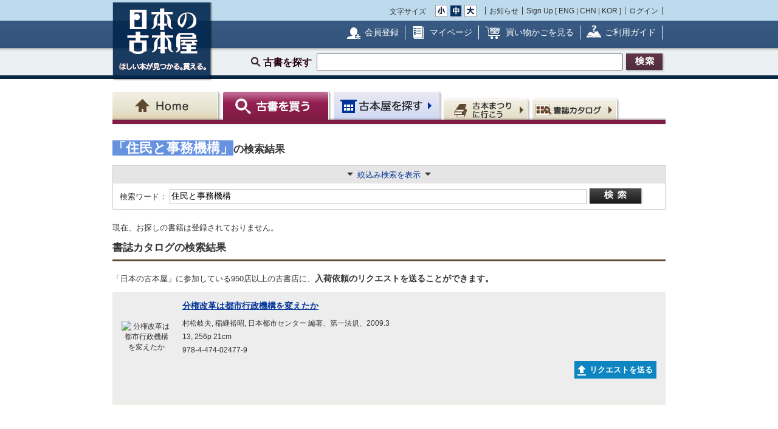

--- FILE ---
content_type: text/html; charset=UTF-8
request_url: https://www.kosho.or.jp/products/search_list.php?search_word=%E4%BD%8F%E6%B0%91%E3%81%A8%E4%BA%8B%E5%8B%99%E6%A9%9F%E6%A7%8B
body_size: 15370
content:
<?xml version="1.0" encoding="UTF-8"?>
<!DOCTYPE html PUBLIC "-//W3C//DTD XHTML 1.0 Transitional//EN" "http://www.w3.org/TR/xhtml1/DTD/xhtml1-transitional.dtd">

<html xmlns="http://www.w3.org/1999/xhtml" lang="ja" xml:lang="ja">
    <head>
        <meta http-equiv="X-UA-Compatible" content="IE=Edge" />
        <meta http-equiv="Content-Type" content="text/html; charset=UTF-8" />
                <title>住民と事務機構 〜 の在庫検索結果 / 日本の古本屋</title>
                <meta http-equiv="Content-Script-Type" content="text/javascript" />
        <meta http-equiv="Content-Style-Type" content="text/css" />
                <meta name="author" content="東京都古書籍商業協同組合" />
                        <meta name="description" content="古本・古書検索最大級の通販サイト　日本全国1000軒の古書店、古本屋が参加　書籍データ700万件超　随時更新中　絶版書や探していた珍しい本・資料が見つかる買える！" />
                                <meta name="robots" content="index,follow" />
                <link rel="shortcut icon" href="/user_data/packages/default/img/common/favicon_ec201503.ico" />
        <link rel="icon" type="image/vnd.microsoft.icon" href="/user_data/packages/default/img/common/favicon_ec201503.ico" />
                <link rel="stylesheet" href="https://www.kosho.or.jp/site/wp-content/uploads/top_special_article_pc.css" type="text/css" media="all" />
        <link rel="alternate" type="application/rss+xml" title="RSS" href="https://www.kosho.or.jp/rss/" />



        

                <script src="/user_data/packages/default/js/jquery-3.7.1.min.js"></script>
        <script type="text/javascript" src="/user_data/packages/default/js/slick.js?v=1002024"></script>
        <script type="text/javascript" src="/js/eccube.js?v=1002024"></script>
        <script type="text/javascript" src="/js/eccube.legacy.js?v=1002024"></script>
        <script type="text/javascript" src="/js/jquery.colorbox/jquery.colorbox-min.js?v=1002024"></script>
        <script type="text/javascript" src="/js/jquery.blockUI.js?v=1002024"></script>
        <script type="text/javascript" src="/js/jquery.tipsy.js?v=1002024"></script>
        <script type="text/javascript" src="/user_data/packages/default/js/jquery.cookie.js?v=1002024"></script>
        <script type="text/javascript" src="https://www.kosho.or.jp/site/wp-content/uploads/top_special_article.js"></script>

        <script type="text/javascript" src="/user_data/packages/default/js/common.js?v=1002024" id="image-season" data-season="4"></script>

        <link rel="stylesheet" href="/js/jquery.colorbox/colorbox.css?v=1002024" type="text/css" media="all" />
        <link rel="stylesheet" href="/user_data/packages/default/css/import.css?v=1002024" type="text/css" media="all" />
        <link rel="stylesheet" href="/user_data/packages/default/css/register-pc.css?v=1002024" type="text/css" media="all" />
        
        
                        <script type="text/javascript">//<![CDATA[
            
            $(function(){
                
            });
            //]]></script>

        

        <script type="text/javascript" src="/plugin/WpPost/media/plg_WpPost_common.js?20251014131356"></script><link rel="stylesheet" href="/plugin/WpPost/media/plg_WpPost_common.css?20251014131356" type="text/css" media="all" />
        <!-- ▼Googleショッピング認証用タグ -->
        <meta name="google-site-verification" content="BQMsQE9eCVyZDWEoJRu1-v028Ol_agqzjPOaCWnhTSc" />

    </head>

<!-- ▼BODY部 スタート -->
<body class="LC_Page_Products_List">
<!-- Nihon no Furuhon-ya Yahoo! Tag Manager -->
<script type="text/javascript">
  (function () {
    var tagjs = document.createElement("script");
    var s = document.getElementsByTagName("script")[0];
    tagjs.async = true;
    tagjs.src = "//s.yjtag.jp/tag.js#site=Rr1fBSe";
    s.parentNode.insertBefore(tagjs, s);
  }());
</script>
<noscript>
  <iframe src="//b.yjtag.jp/iframe?c=Rr1fBSe" width="1" height="1" frameborder="0" scrolling="no" marginheight="0" marginwidth="0"></iframe>
</noscript>
<!-- Yahoo Code for your Target List -->
<script type="text/javascript">
/* <![CDATA[ */
var yahoo_ss_retargeting_id = 1000080414;
var yahoo_sstag_custom_params = window.yahoo_sstag_params;
var yahoo_ss_retargeting = true;
/* ]]> */
</script>
<script type="text/javascript" src="https://s.yimg.jp/images/listing/tool/cv/conversion.js">
</script>
<noscript>
<div style="display:inline;">
<img height="1" width="1" style="border-style:none;" alt="" src="https://b97.yahoo.co.jp/pagead/conversion/1000080414/?guid=ON&script=0&disvt=false"/>
</div>
</noscript>
<!-- //Nihon no Furuhon-ya Yahoo! Tag Manager -->

<!-- Nihon no Furuhon-ya Google Tag Manager -->
<noscript><iframe src="//www.googletagmanager.com/ns.html?id=GTM-TRJLNM"
height="0" width="0" style="display:none;visibility:hidden"></iframe></noscript>
<script>(function(w,d,s,l,i){w[l]=w[l]||[];w[l].push({'gtm.start':
new Date().getTime(),event:'gtm.js'});var f=d.getElementsByTagName(s)[0],
j=d.createElement(s),dl=l!='dataLayer'?'&l='+l:'';j.async=true;j.src=
'//www.googletagmanager.com/gtm.js?id='+i+dl;f.parentNode.insertBefore(j,f);
})(window,document,'script','dataLayer','GTM-TRJLNM');</script>
<!-- End Nihon no Furuhon-ya Google Tag Manager -->


<!-- Global site tag (gtag.js) - Google Analytics -->
<script async src="https://www.googletagmanager.com/gtag/js?id=UA-39498659-1"></script>
<script>
  window.dataLayer = window.dataLayer || [];
  function gtag(){dataLayer.push(arguments);}
  gtag('js', new Date());

  gtag('config', 'UA-39498659-1');
</script>

<noscript><p>JavaScript を有効にしてご利用下さい.</p></noscript><div class="frame_outer"><a name="top" id="top"></a><!--▼HEADER-->
<div id="header_wrap"><!-- ▼共通ヘッダ --><div id="header_wrap"><p class="header_logo"><a href="https://www.kosho.or.jp/" name="TOP" id="TOP"><img src="/user_data/packages/default/img/common/common_header_logo4.png" alt="日本の古本屋　ほしい本が見つかる。買える。" width="170" height="130"></a></p><div class="header_top"><div class="header_top_box"><div class="header_top_fsize_change"><p>文字サイズ</p><ul><li id="fsize_small_btn"><a href="#TOP"><img src="/user_data/packages/default/img/common/common_header_fsize_small_normal4.png" alt="小" width="20" height="20"></a></li><li id="fsize_middle_btn"><a href="#TOP"><img src="/user_data/packages/default/img/common/common_header_fsize_middle_normal4.png" alt="中" width="20" height="20"></a></li><li id="fsize_large_btn"><a href="#TOP"><img src="/user_data/packages/default/img/common/common_header_fsize_large_normal4.png" alt="大" width="20" height="20"></a></li></ul></div><ul class="header_top_menu"><li>お知らせ</li><li>Sign Up [ <a href="/wppost/plg_WpPost_post.php?postid=76">ENG</a> | <a href="/wppost/plg_WpPost_post.php?postid=78">CHN</a> | <a href="/wppost/plg_WpPost_post.php?postid=80">KOR</a> ]</li><li class="last"><a href="https://www.kosho.or.jp/mypage/login.php">ログイン</a></li></ul></div></div><div class="header_middle"><div class="header_middle_box"><ul class="header_middle_menu"><li class="regist"><a href="https://www.kosho.or.jp/entry/kiyaku.php">会員登録</a></li><li class="mypage"><a href="https://www.kosho.or.jp/mypage/">マイページ</a></li><li class="kago"><a href="https://www.kosho.or.jp/cart/index.php">買い物かごを見る</a></li><li class="guide"><a href="/wppost/plg_WpPost_post.php?postid=74">ご利用ガイド</a></li></ul></div></div><form method="get" name="search_form" action="https://www.kosho.or.jp/products/list.php"><input type="hidden" name="transactionid" value="e14974d7a36f085b31c6a90573cfbd55fd477123"/><input type="hidden" name="mode" value="search" /><input type="hidden" name="search_only_has_stock" value="1" /><div class="header_bottom"><p><!--<span class="header_bottom_txt"><strong>約600万冊</strong>から検索しています</span>--><span class="header_bottom_search">古書を探す</span><input class="text-form" type="text" name="search_word" maxlength="200"/><input class="btn header_bottom_search" type="submit" value="検索"/></p></div></form></div>
<!-- ▲共通ヘッダ --><!-- ▼ナビゲーションヘッダ --><div id="gnavi"><ul class="current_book"><li class="home"><a href="https://www.kosho.or.jp/"><span>Home</span></a></li><li class="book"><a href="https://www.kosho.or.jp/products/list.php?mode=from_header"><span>古書を探す</span></a></li><li class="shop"><a href="https://www.kosho.or.jp/abouts/list.php?mode=from_header"><span>古本屋を探す</span></a></li><li class="event"><a href="https://www.kosho.or.jp/event/list.php?mode=init"><span>古本まつりに行こう</span></a></li><li class="quest"><a href="https://www.kosho.or.jp/products/catalog_list.php?mode=from_header"><span>書誌（カタログ）</span></a></li></ul></div><!-- ▲ナビゲーションヘッダ --></div>
<!--▲HEADER-->
<div id="container" class="clearfix"><div id="main_column" class="colnum2 left"><!-- ▼メイン --><script type="text/javascript" src="/user_data/packages/sphone/js/jquery-ui-1.14.0.min.js"></script>
<link rel="stylesheet" href="/user_data/packages/sphone/css/jquery-ui.min.css">
<link rel="stylesheet" href="/user_data/packages/default/css/list.css" type="text/css" media="all" />
<script type="text/javascript" src="/js/jquery.tipsy.js"></script>
<script type="text/javascript" src="/js/product.js"></script>
<script src="/js/lazyload.min.js"></script>
<script type="text/javascript">//<![CDATA[
    // 再表示
    function changeSorted() {
        eccube.setValue('search_orderby', $("select[name='search_orderby_navi']").val(), 'form1');
        eccube.setValue('search_page_max', $("select[name='search_page_max_navi']").val(), 'form1');
        sorttype = $("input[name='search_sorttype_navi']:checked").val()
        if (sorttype == 'asc') {
            document.form1.search_sorttype[0].checked = true;
            document.form1.search_sorttype[1].checked = false;
        } else {
            document.form1.search_sorttype[0].checked = false;
            document.form1.search_sorttype[1].checked = true;
        }
        image_disp = $("input[name='search_image_disp_navi']:checked").val()
        if (image_disp == '') {
            document.form1.search_image_disp[0].checked = true;
            document.form1.search_image_disp[1].checked = false;
        } else {
            document.form1.search_image_disp[0].checked = false;
            document.form1.search_image_disp[1].checked = true;
        }
                eccube.fnFormModeSubmit('form1', 'search_header', 'search_pageno', '1');
            }
    //]]></script>


<div id="div3" style="display:none;">
    <p style="text-align: left;">アダルト商品の検索を行う場合、18歳未満の方のご利用は固くお断りします。
        <br>あなたは18歳以上ですか？</p>
</div>
<script>
    $(function(){
        $('input[name="search_adult"]:radio' ).change(function() {
            var radioval = $(this).val();
            if (radioval == 1) {
                $("#div3").dialog({
                    modal:true, //モーダル表示
                    title: "年齢確認",
                    buttons: { //ボタン
                        "はい": function() {
                            $(this).dialog("close");
                            eccube.fnFormModeSubmit('form1', 'adult_check', '', '');
                        },
                        "いいえ": function() {
                            $(this).dialog("close");
                            const adult = document.form1.search_adult;
                            adult[1].checked = true;
                        }
                    }
                });
            }
        });
    });
</script>


<div id="undercolumn" class="count_zero">

    <!--★パンくずリスト★-->
    
    <!--★ページタイトル★-->
    

    <div class="product-list-wrap">

        <form name="form1" id="form1" method="get" action="/products/list.php">
            <input type="hidden" name="transactionid" value="e14974d7a36f085b31c6a90573cfbd55fd477123" />
                        <input type="hidden" name="mode" value="search_retry" />
            
            <input type="hidden" name="pageno" value="" />
            <input type="hidden" name="search_pageno" value="" />
            <input type="hidden" name="product_id" value="" />
            <input type="hidden" name="reset_baseinfo_id" value="" />
            <input type="hidden" name="baseinfo_id" value="" />
            <input type="hidden" name="product_class_id" value="" />
            <input type="hidden" name="quantity" value="1" />
            <input type="hidden" name="from_mode" value="" />
                        <input type="hidden" name="search_facet_publisher" value="" />

                        
            <!--▼▼▼検索条件入力-->

            <!--★検索条件-->
                                                                                                            
            
                                                
            
            
            
            
            
            
                        <!-- ----------------------------------------------------------------------------- -->
                        <div class="searchhead">
                <div class="search-info">

                                                                                <h1 class="product_search_value">
                        <div class="svinline"><span>「住民と事務機構」</span>の検索結果</div>
                        <span class="num">
                          </span>
                    </h1>
                                                        </div>

            </div>
            
            


                                    
            <div class="detail_search detail_search_switch" style="width: auto; margin-top: 5px;">
                                <div class="display_switch">
                    <a href="#"><span class="switch_container"><span class="switch_text">絞込み検索を表示</span></span></a>
                </div>
                <div class="detail_search_top" style="border-bottom:none; width: auto;">
                    <div style="display: inline-block;">
                        <label class="detail_search_h search_label" style="vertical-align: middle;" for="word">検索ワード：</label>
                                                <input style="vertical-align: middle; height:19px; width: 680px" id="word" class="txt search_text_long" type="text" name="search_word" value="住民と事務機構" />
                    </div>
                    <div style="text-align: center; display: inline-block;">
                        <input class="btn btn_detail_search_top" style="vertical-align: middle; text-align: center;" type="submit" value="詳細検索" onclick="document.form1.search_pageno.value = 1; document.form1.mode.value = 'search_retry';" />
                    </div>
                </div>
                <div class="display_switch_box" style="width: auto;">
                    
                    <div class="detail_search_middle" style="border-top: 1px dotted #7c7e7e; margin:0;">
                        <div class="inner" style="padding: 3px 0;">
                            <label class="detail_search_h search_label" for="name">書名：</label>
                            <div class="inline-block">
                                                                <input id="name" class="txt search_text" type="text" name="search_name" value="" size="26" maxlength="200" />
                                <div>
                                    <ul class="form-list_horizontal" style="margin: 5px 0 0;">
                                                                                <li><label><input type="radio" name="search_name_matchtype" value="like" checked="checked" />含む</label></li><li>
<label><input type="radio" name="search_name_matchtype" value="equal" />完全</label></li><li></li>
                                    </ul>
                                </div>
                            </div>
                        </div>
                        <div class="inner" style="padding: 3px 0;">
                            <label class="detail_search_h search_label" for="author">著者名：</label>
                            <div class="inline-block">
                                                                <input id="author" class="txt search_text" type="text" name="search_author" value="" size="26" maxlength="100" />
                                <div>
                                    <ul class="form-list_horizontal" style="margin: 5px 0 0;">
                                                                                <li><label><input type="radio" name="search_author_matchtype" value="like" checked="checked" />含む</label></li><li>
<label><input type="radio" name="search_author_matchtype" value="not_like" />含まない</label></li><li>
<label><input type="radio" name="search_author_matchtype" value="equal" />完全</label></li><li></li>
                                    </ul>
                                </div>
                            </div>
                        </div>
                        <div class="inner" style="padding: 3px 0;">
                            <label class="detail_search_h search_label" for="publisher">出版社：</label>
                            <div class="inline-block">
                                                                <input id="publisher" class="txt search_text" type="text" name="search_publisher" value="" size="26" maxlength="100" />
                                <div>
                                    <ul class="form-list_horizontal" style="margin: 5px 0 0;">
                                                                                <li><label><input type="radio" name="search_publisher_matchtype" value="like" checked="checked" />含む</label></li><li>
<label><input type="radio" name="search_publisher_matchtype" value="not_like" />含まない</label></li><li>
<label><input type="radio" name="search_publisher_matchtype" value="equal" />完全</label></li><li></li>
                                    </ul>
                                </div>
                            </div>
                        </div>
                        <div class="inner" style="padding: 3px 0;">
                            <label class="detail_search_h search_label" for="isbn">ISBN/ISSN：</label>
                                                        <input id="isbn" class="txt search_text" type="text" name="search_isbn" value="" size="26" maxlength="50" />
                        </div>
                        <div class="inner" style="padding: 3px 0;">
                            <label class="detail_search_h search_label" for="published_year_min">刊行年：</label>
                                                        <input id="published_year_min" class="txt" type="text" name="search_published_year_min" value="" size="7" maxlength="9" />
                            <span>年から</span>
                                                        <input class="txt" type="text" name="search_published_year_max" value="" size="7" maxlength="9" />
                            <span class="mar-r-10">年</span><span class="note">※単一年を探す場合 1995～1995</span>
                        </div>
                        <div class="inner" style="padding: 3px 0;">
                            <label class="detail_search_h search_label" for="comment4">解説：</label>
                            <div class="inline-block">
                                                                <input id="comment4" class="txt search_text" type="text" name="search_comment4" value="" size="35" maxlength="100" />
                                <div>
                                    <ul class="form-list_horizontal" style="margin: 5px 0 0;">
                                                                                <li><label><input type="radio" name="search_comment4_matchtype" value="like" checked="checked" />含む</label></li><li>
<label><input type="radio" name="search_comment4_matchtype" value="equal" />完全</label></li><li></li>
                                    </ul><br>
                                    <span class="example inline-block mar-t-5">（例）初版　函　帯　など</span>
                                </div>
                            </div>
                        </div>
                        <div class="inner" style="padding: 3px 0;">
                            <label class="detail_search_h search_label" for="book_flg">カテゴリ：</label>
                                                        <select id="book_flg" style="width: 756px;" name="search_book_flg">
                                <option value="">全て</option>
                                <option value="1">図書</option>
<option value="2">雑誌</option>
<option value="3">マルチメディア（音楽媒体、映像媒体、ゲームソフト等）</option>
<option value="4">紙もの（ポスター、色紙、カード等）</option>
<option value="5">その他（屏風、掛け軸、ゲーム機本体等）</option>

                            </select>
                        </div>
                        <div class="inner" style="padding: 3px 0;">
                            <label class="detail_search_h search_label" for="price_min">価格：</label>
                                                        <span>￥</span>
                            <input id="price_min" class="txt" type="text" name="search_price_min" value="" size="5" maxlength="9" />
                            <span>から￥</span>
                                                        <input class="txt" type="text" name="search_price_max" value="" size="5" maxlength="9" />
                        </div>
                        <div class="inner" style="padding: 3px 0;">
                            <label class="detail_search_h search_label" for="">その他：</label>
                            <div class="inline-block">
                                <ul class="checkbox" style="margin-left: 0;">
                                    <li style="margin-left: 0;">
                                                                                <input id="set" type="checkbox" value="1" name="search_only_set" ></input>
                                        <label for="set">セット販売のみ</label>
                                    </li>
                                    <li style="margin-left: 0;">
                                                                                <input id="stock" type="checkbox" value="1" name="search_only_has_stock" checked></input>
                                        <label for="stock">在庫ありのみ</label>
                                    </li>
                                    <li style="margin-left: 0;">
                                                                                <input id="review" type="checkbox" value="1" name="search_only_has_review" ></input>
                                        <label for="review">書評ありのみ</label>
                                    </li>
                                </ul>
                            </div>
                        </div>
                    </div>

                    <div class="detail_search_bottom" style="margin:0">
                        <div class="inner" style="padding: 3px 0;">
                            <label class="detail_search_h search_label" for="orderby">表示順：</label>
                                                        <select id="orderby" class="w-100" name="search_orderby">
                                <option value="score" selected="selected">関連度</option>
<option value="name">書名</option>
<option value="author">著者名</option>
<option value="publisher">出版社</option>
<option value="published_year">刊行年</option>
<option value="price">価格</option>
<option value="update_date">新着順</option>

                            </select>
                            <ul class="form-list_horizontal">
                                                                <li><label><input type="radio" name="search_sorttype" value="asc" checked="checked" />昇順</label></li><li>
<label><input type="radio" name="search_sorttype" value="desc" />降順</label></li><li></li>
                            </ul>
                        </div>
                        <div class="inner" style="padding: 3px 0;">
                            <label class="detail_search_h search_label" for="dis_count">表示件数：</label>
                                                                                                                
                                                        <select id="dis_count" name="search_page_max">
                                <option value="25">25</option>
<option value="50" selected="selected">50</option>
<option value="100">100</option>

                            </select>
                            <span class="mar-rl-5">件</span>
                        </div>
                        <div class="inner" style="padding: 3px 0;">
                            <label class="detail_search_h search_label">画像表示：</label>
                            <ul class="form-list_horizontal" style="margin: 5px 0 0;">
                                                                <li><label><input type="radio" name="search_image_disp" value="" checked="checked" />画像を表示する</label></li><li>
<label><input type="radio" name="search_image_disp" value="OFF" />画像を表示しない</label></li><li></li>
                            </ul>
                        </div>
                        <div class="inner" style="padding: 3px 0;">
                            <label class="detail_search_h search_label">成人図書：</label>
                            <ul class="form-list_horizontal" style="margin: 5px 0 0;">
                                                                <li><label><input type="radio" name="search_adult" value="1" />表示する</label></li><li>
<label><input type="radio" name="search_adult" value="2" checked="checked" />表示しない</label></li><li></li>
                            </ul>
                        </div>
                                            </div>

                                    </div>
                                <div class="action_btn t-center display_switch_box">
                    <input class="btn btn_reset mar-r-10" type="reset" value="リセット" />
                    <input class="btn btn_detail_search" type="submit" value="詳細検索" onclick="document.form1.search_pageno.value = 1; document.form1.mode.value = 'search_retry';" />
                                    </div>

                <div class="display_switch_box search-attention" style="width: auto;">
                    <h2>詳細検索についての注意事項</h2>
                    <ul class="list">
                        <li>複数条件での絞込検索が可能です。検索条件をスペースで区切って入力してください。</li>
                                            </ul>
                </div>
            </div>
            <!--▲検索条件入力-->

                        <!--▼▼▼検索条件入力-->
            <div class="search-condition hiddenparts">
                <div class="search-condition-inner">
                    <div class="condition-item condition-item-ordertype">
                        <div class="label"><span>表示順</span></div>
                        <ul>
                            <li><a href="javascript: void(0);" data-kanren="score">関連度</a></li>
                                                        <li><a href="javascript: void(0);" data-kanren="price" data-sorttype="asc">価格が安い順</a></li>
                            <li><a href="javascript: void(0);" data-kanren="price" data-sorttype="desc">価格が高い順</a></li>
                                                        <li><a href="javascript: void(0);" data-kanren="published_year" data-sorttype="asc">刊行年が古い順</a></li>
                            <li><a href="javascript: void(0);" data-kanren="published_year" data-sorttype="desc">刊行年が新しい順</a></li>
                            <li><a href="javascript: void(0);" data-kanren="update_date" data-sorttype="desc">新着順</a></li>
                        </ul>
                    </div>

                    <div class="condition-item">
                        <div class="label"><span>出版社</span></div>

                        <div id="js-search-pub">
                        </div>

                    </div>

                </div>
            </div>

            <!--▼ページナビ(上部)-->
            <div class="search-display-nav hiddenparts">
                <div class="search-display-nav-meta1">
                    <div class="list-type">
                        <a href="javascript:void(0)" data-listtype="card" class=""><img src="/user_data/packages/default/img/common/icon_card.png"> コンパクト表示</a>
                        <a href="javascript:void(0)" data-listtype="list" class=""><img src="/user_data/packages/default/img/common/icon_list.png"> すべて表示</a>
                    </div>
                </div>
                <!--<div>1 - 50件</div> -->
                <div style="text-align: right;" class="search-display-nav-meta2">
                    <label class="detail_search_h">表示件数：</label>
                                                                                
                                        <select id="js-add-rel">
                        <option value="25">25</option>
<option value="50" selected="selected">50</option>
<option value="100">100</option>

                    </select>
                    <span class="mar-rl-5">件</span>
                </div>
            </div>

                        <!--▲ページナビ(上部)-->

            <div class="search-item-list">

                
                
                                <div class="noresults_cataloginfo">
                    <div>現在、お探しの書籍は登録されておりません。</div>
                    <h1>書誌カタログの検索結果</h1>
                    <br>
                    <div>「日本の古本屋」に参加している950店以上の古書店に、<span style="font-weight:bold; font-size: 14px;">入荷依頼のリクエストを送ることができます。</span></div>
                </div>
                
                
                <!--▼▼▼商品-->

                <div class="search_result_list bibliography_no_stock back_dark">
                    <div class="bibliography_data">
                        <div class="f-left mar-r-10">
                            <div class="catalog_list_image">
                                                                <img alt="分権改革は都市行政機構を変えたか"
                                     src="http://webcatplus.nii.ac.jp/webcatplus/images/book/9784474024779.jpg">
                                                            </div>
                        </div>
                        <div class='w-580'>
                            <p class="book_title no_borker">
                                <a href="/products/catalog_detail.php?nh_id=4071864">分権改革は都市行政機構を変えたか</a>
                            </p>
                            <p></p>
                            <p>村松岐夫, 稲継裕昭, 日本都市センター 編著、第一法規、2009.3</p>
                            <p>13, 256p 21cm</p>
                            <p>978-4-474-02477-9</p>
                        </div>
                    </div>
                    <div class="bibliography_action">
                        <ul>
                            <li>
                                                                <div class="common-btn common-btn-off common-btn-request" id="add_favorite_product_4071864"><span>リクエストを送る</span></div>
                                <script type="text/javascript">
                                    var favoriteButton = $("#add_favorite_product_4071864");
                                    favoriteButton.tipsy({gravity: $.fn.tipsy.autoNS, fallback: "ログインしたら使えます。", fade: true });
                                                                    </script>
                                                            </li>
                        </ul>
                    </div>
                </div>

                <!--▲▲▲商品-->

                            </div><!-- /search-item-list -->

            
            <!--▼ページナビ(本文)-->
            
            <!--▼ページナビ(下部)-->
            <input type="hidden" name="transactionid" value="e14974d7a36f085b31c6a90573cfbd55fd477123" />
                        <!--▲ページナビ(下部)-->

        </form>

            </div><!-- /.product-list-wrap -->
</div>



<script type="text/javascript" src="/user_data/packages/default/js/list.js"></script>
<script type="text/javascript" src="/user_data/packages/default/js/product_list.js"></script>
<script>
    $("img.lazyload").lazyload({
        threshold: 0
    });
</script>
<!-- ▲メイン --></div><div id="rightcolumn" class="side_column"><!-- ▼在庫絞り込み(出版社) --><!-- ▲在庫絞り込み(出版社) --><!-- ▼検索リコメンド --><div class="rightcolumn_box"><h2 class="h2_sider">人間宣言80年 - 新日本建設、変革の時代を中心に</h2><div class="mainSlide-wrapper">
<div id="sideSlider1" class="slider sideSlider">
  <div>
    <div class="slide-container is-selected center">
        <a href="https://www.kosho.or.jp/products/detail.php?product_id=555258232">
        <div class="slideBg"><img src="https://www.kosho.or.jp/upload/save_image/13000910/20241206142343738033_2c4d46a9269c7e4b5686500aa2703a0a.jpg"  alt="昭和天皇と昭和軍閥"></div><div class="display_name">昭和天皇と昭和軍閥</div></a>
        <span class="price">￥4,500</span>
    </div>
  </div>
  <div>
    <div class="slide-container is-selected center">
        <a href="https://www.kosho.or.jp/products/detail.php?product_id=597155286">
        <div class="slideBg"><img src="https://www.kosho.or.jp/upload/save_image/1000620/10251349_68fc56d70ed24.jpg"  alt="天皇七拾年"></div><div class="display_name">天皇七拾年</div></a>
        <span class="price">￥6,800</span>
    </div>
  </div>
  <div>
    <div class="slide-container is-selected center">
        <a href="https://www.kosho.or.jp/products/detail.php?product_id=601296469">
        <div class="slideBg"><img src="https://www.kosho.or.jp/upload/save_image/26050460/11241832_6924261d273ee.png"  alt="伊勢志摩に両陛下をお迎え志て"></div><div class="display_name">伊勢志摩に両陛下をお迎え志て</div></a>
        <span class="price">￥5,300</span>
    </div>
  </div>
  <div>
    <div class="slide-container is-selected center">
        <a href="https://www.kosho.or.jp/products/detail.php?product_id=563891074">
        <div class="slideBg"><img src="https://www.kosho.or.jp/upload/save_image/17001120/20250206153632421183_96861ffb9a66ce4af3db2fdd324b287b.jpg"  alt="昭和大礼京都府記録 上下巻"></div><div class="display_name">昭和大礼京都府記録 上下巻</div></a>
        <span class="price">￥6,000</span>
    </div>
  </div>
  <div>
    <div class="slide-container is-selected center">
        <a href="https://www.kosho.or.jp/products/detail.php?product_id=548682053">
        <div class="slideBg"><img src="https://www.kosho.or.jp/upload/save_image/18000220/20241017124349193787_bd1e3b28b6deb55146bda7b327ce317a.jpg"  alt="文芸春秋 2007年4月号 文芸春秋85周年 衝撃の新発見「小倉侍従日記」..."></div><div class="display_name">文芸春秋 2007年4月号 文芸春秋85周年 衝撃の新発見「小倉侍従日記」...</div></a>
        <span class="price">￥30,374</span>
    </div>
  </div>
  <div>
    <div class="slide-container is-selected center">
        <a href="https://www.kosho.or.jp/products/detail.php?product_id=553039165">
        <div class="slideBg"><img src="https://www.kosho.or.jp/upload/save_image/12061200/20241115100436205481_0527bae0f11eedf7fb1e66735320d9d6.jpg"  alt="天皇の真実　憲法一条と九条よ!地球を一つに繋げ!"></div><div class="display_name">天皇の真実　憲法一条と九条よ!地球を一つに繋げ!</div></a>
        <span class="price">￥1,800</span>
    </div>
  </div>
  <div>
    <div class="slide-container is-selected center">
        <a href="https://www.kosho.or.jp/products/detail.php?product_id=381892450">
        <div class="slideBg"><img src="https://www.kosho.or.jp/upload/save_image/12070545/381892450_small.jpg"  alt="卑弥呼誕生－畿内の弥生社会からヤマト政権へ"></div><div class="display_name">卑弥呼誕生－畿内の弥生社会からヤマト政権へ</div></a>
        <span class="price">￥1,650</span>
    </div>
  </div>
  <div>
    <div class="slide-container is-selected center">
        <a href="https://www.kosho.or.jp/products/detail.php?product_id=554503204">
        <div class="slideBg"><img src="https://www.kosho.or.jp/upload/save_image/14060490/20241126144230326288_056b1e1a441a5f83a57b993837d9b6ee.jpg"  alt="【昭和天皇 マッカーサー元帥を訪問 昭和20年9月28日】毎日新聞"></div><div class="display_name">【昭和天皇 マッカーサー元帥を訪問 昭和20年9月28日】毎日新聞</div></a>
        <span class="price">￥16,500</span>
    </div>
  </div>
  <div>
    <div class="slide-container is-selected center">
        <a href="https://www.kosho.or.jp/products/detail.php?product_id=397519018">
        <div class="slideBg"><img src="https://www.kosho.or.jp/upload/save_image/8000070/20211206125513151789_ade935ffde17e502c2bb252a2e5a7e98.jpg"  alt="TIME International January 16 1989"></div><div class="display_name">TIME International January 16 1989</div></a>
        <span class="price">￥2,000</span>
    </div>
  </div>
  <div>
    <div class="slide-container is-selected center">
        <a href="https://www.kosho.or.jp/products/detail.php?product_id=569964088">
        <div class="slideBg"><img src="https://www.kosho.or.jp/upload/save_image/12071480/20250325130144938503_ba9997b664fa8cd9f2a50694072f22a9.jpg"  alt="近代日本語表出論 "></div><div class="display_name">近代日本語表出論 </div></a>
        <span class="price">￥500</span>
    </div>
  </div>
  <div>
    <div class="slide-container is-selected center">
        <a href="https://www.kosho.or.jp/products/detail.php?product_id=597376771">
        <div class="slideBg"><img src="https://www.kosho.or.jp/upload/save_image/8000010/10291147_69018049139ca.jpg"  alt="昭和天皇実録その表と裏　全3冊"></div><div class="display_name">昭和天皇実録その表と裏　全3冊</div></a>
        <span class="price">￥3,000</span>
    </div>
  </div>
  <div>
    <div class="slide-container is-selected center">
        <a href="https://www.kosho.or.jp/products/detail.php?product_id=591336932">
        <div class="slideBg"><img src="https://www.kosho.or.jp/upload/save_image/13030080/20250912210011910186_46ee9e1ffca3ea77ef82cbfa71c1cc8f.jpg"  alt="大元帥・昭和天皇 3 第7刷"></div><div class="display_name">大元帥・昭和天皇 3 第7刷</div></a>
        <span class="price">￥3,300</span>
    </div>
  </div>
  <div>
    <div class="slide-container is-selected center">
        <a href="https://www.kosho.or.jp/products/detail.php?product_id=596486706">
        <div class="slideBg"><img src="https://www.kosho.or.jp/upload/save_image/1000620/10200616_68f5551637988.jpg"  alt="朝日新聞 1989年1月7日号外  天皇崩御 昭和終わる 昭和天皇"></div><div class="display_name">朝日新聞 1989年1月7日号外  天皇崩御 昭和終わる 昭和天皇</div></a>
        <span class="price">￥10,000</span>
    </div>
  </div>
  <div>
    <div class="slide-container is-selected center">
        <a href="https://www.kosho.or.jp/products/detail.php?product_id=603240236">
        <div class="slideBg"><img src="https://www.kosho.or.jp/upload/save_image/12050260/603240236_small.JPG"  alt="御前会議と対外政略 支那事変処理から大東亜戦争終結まで：第１部 昭和天皇御..."></div><div class="display_name">御前会議と対外政略 支那事変処理から大東亜戦争終結まで：第１部 昭和天皇御...</div></a>
        <span class="price">￥27,500</span>
    </div>
  </div>
  <div>
    <div class="slide-container is-selected center">
        <a href="https://www.kosho.or.jp/products/detail.php?product_id=547498743">
        <div class="slideBg"><img src="https://www.kosho.or.jp/upload/save_image/12031035/547498743_small.jpg"  alt="昭和天皇　戦後　全３巻揃"></div><div class="display_name">昭和天皇　戦後　全３巻揃</div></a>
        <span class="price">￥3,300</span>
    </div>
  </div>
  <div>
    <div class="slide-container is-selected center">
        <a href="https://www.kosho.or.jp/products/detail.php?product_id=355273449">
        <div class="slideBg"><img src="https://www.kosho.or.jp/upload/save_image/17001410/20210204193356044572_2e6cf1a70ebd8dd437fca9f0db979241.jpg"  alt="昭和の時代　２冊セット　化粧箱入り ＜昭和の記録(写真集)　と VHS2本..."></div><div class="display_name">昭和の時代　２冊セット　化粧箱入り ＜昭和の記録(写真集)　と VHS2本...</div></a>
        <span class="price">￥4,000</span>
    </div>
  </div>
  <div>
    <div class="slide-container is-selected center">
        <a href="https://www.kosho.or.jp/products/detail.php?product_id=460692931">
        <div class="slideBg"><img src="https://www.kosho.or.jp/upload/save_image/13030080/20230314202238060996_4b50ff88021b86fc49a6aa07ca33a36f.jpg"  alt="1945日本占領 "></div><div class="display_name">1945日本占領 </div></a>
        <span class="price">￥1,980</span>
    </div>
  </div>
  <div>
    <div class="slide-container is-selected center">
        <a href="https://www.kosho.or.jp/products/detail.php?product_id=584563616">
        <div class="slideBg"><img src="https://www.kosho.or.jp/upload/save_image/12011930/20250719185844352711_41cae00193b36a931372ebbc217d090e.jpg"  alt="昭和史探索 "></div><div class="display_name">昭和史探索 </div></a>
        <span class="price">￥1,980</span>
    </div>
  </div>
  <div>
    <div class="slide-container is-selected center">
        <a href="https://www.kosho.or.jp/products/detail.php?product_id=544729229">
        <div class="slideBg"><img src="https://www.kosho.or.jp/upload/save_image/12010425/20240919133729599339_fbc6959f2345ba04cb04b650be173901.jpg"  alt="[絵葉書]　昭和参年十二月於横浜港外　御大禮特別大観艦式記念　"></div><div class="display_name">[絵葉書]　昭和参年十二月於横浜港外　御大禮特別大観艦式記念　</div></a>
        <span class="price">￥4,400</span>
    </div>
  </div>
  <div>
    <div class="slide-container is-selected center">
        <a href="https://www.kosho.or.jp/products/detail.php?product_id=439181418">
        <div class="slideBg"><img src="https://www.kosho.or.jp/upload/save_image/13030080/20221106223438132306_67a6e4d2138a30810754d8f6a49c2cef.jpg"  alt="高松宮日記　全8巻"></div><div class="display_name">高松宮日記　全8巻</div></a>
        <span class="price">￥11,550</span>
    </div>
  </div>
  <div>
    <div class="slide-container is-selected center">
        <a href="https://www.kosho.or.jp/products/detail.php?product_id=559772417">
        <div class="slideBg"><img src="https://www.kosho.or.jp/upload/save_image/13030080/20250106193914469749_aa12f00f08408eda357a5e011ccde7a9.jpg"  alt="昭和・戦争・失敗の本質 初版第1刷"></div><div class="display_name">昭和・戦争・失敗の本質 初版第1刷</div></a>
        <span class="price">￥2,200</span>
    </div>
  </div>
  <div>
    <div class="slide-container is-selected center">
        <a href="https://www.kosho.or.jp/products/detail.php?product_id=533123287">
        <div class="slideBg"><img src="https://www.kosho.or.jp/upload/save_image/1000010/20240705144448070055_5353ebca1a40f3ea39715f0a9566ff24.jpg"  alt="昭和史探索 "></div><div class="display_name">昭和史探索 </div></a>
        <span class="price">￥2,750</span>
    </div>
  </div>
  <div>
    <div class="slide-container is-selected center">
        <a href="https://www.kosho.or.jp/products/detail.php?product_id=269259311">
        <div class="slideBg"><img src="https://www.kosho.or.jp/upload/save_image/33100080/20190706000650996146_da003b2a690bec78170e4f99c9a5be2b.jpg"  alt="いま甦る昭和天皇の肉声　復刻版　人間天皇　"></div><div class="display_name">いま甦る昭和天皇の肉声　復刻版　人間天皇　</div></a>
        <span class="price">￥1,800</span>
    </div>
  </div>
  <div>
    <div class="slide-container is-selected center">
        <a href="https://www.kosho.or.jp/products/detail.php?product_id=601483183">
        <div class="slideBg"><img src="https://www.kosho.or.jp/upload/save_image/33110460/11271630_6927fe00c037a.jpg"  alt="天皇と東条英機の苦悩 "></div><div class="display_name">天皇と東条英機の苦悩 </div></a>
        <span class="price">￥440</span>
    </div>
  </div>
  <div>
    <div class="slide-container is-selected center">
        <a href="https://www.kosho.or.jp/products/detail.php?product_id=378039611">
        <div class="slideBg"><img src="https://www.kosho.or.jp/upload/save_image/12050260/378039611_small.JPG"  alt="在営記念 （アルバム）  ［昭和天皇・皇后御写真／個人写真／集合写真／他］..."></div><div class="display_name">在営記念 （アルバム）  ［昭和天皇・皇后御写真／個人写真／集合写真／他］...</div></a>
        <span class="price">￥88,000</span>
    </div>
  </div>
  <div>
    <div class="slide-container is-selected center">
        <a href="https://www.kosho.or.jp/products/detail.php?product_id=575059286">
        <div class="slideBg"><img src="https://www.kosho.or.jp/upload/save_image/42000010/20250505184518840915_44a73bf0e7aa2322b852600294b62c46.jpg"  alt="（DVD） 未開封　昭和天皇の時代　5巻（全6巻の内5巻1枚欠）"></div><div class="display_name">（DVD） 未開封　昭和天皇の時代　5巻（全6巻の内5巻1枚欠）</div></a>
        <span class="price">￥3,500</span>
    </div>
  </div>
  <div>
    <div class="slide-container is-selected center">
        <a href="https://www.kosho.or.jp/products/detail.php?product_id=544611958">
        <div class="slideBg"><img src="https://www.kosho.or.jp/upload/save_image/12050260/20240920154423406366_401693c1d8d272db7d307e9a27c19cee.jpg"  alt="昭和天皇最後の側近卜部亮吾侍従日記 全５巻"></div><div class="display_name">昭和天皇最後の側近卜部亮吾侍従日記 全５巻</div></a>
        <span class="price">￥7,700</span>
    </div>
  </div>
  <div>
    <div class="slide-container is-selected center">
        <a href="https://www.kosho.or.jp/products/detail.php?product_id=546696039">
        <div class="slideBg"><img src="https://www.kosho.or.jp/upload/save_image/13030040/20241001174644206407_e95189942fa254f6e77be9849ab0a981.jpg"  alt="昭和天皇と田島道治と吉田茂 "></div><div class="display_name">昭和天皇と田島道治と吉田茂 </div></a>
        <span class="price">￥1,800</span>
    </div>
  </div>
  <div>
    <div class="slide-container is-selected center">
        <a href="https://www.kosho.or.jp/products/detail.php?product_id=595328128">
        <div class="slideBg"><img src="https://www.kosho.or.jp/upload/save_image/45010190/595328128_small.jpg"  alt="昭和天皇の戦い　昭和二十年一月～昭和二十六年四月"></div><div class="display_name">昭和天皇の戦い　昭和二十年一月～昭和二十六年四月</div></a>
        <span class="price">￥2,600</span>
    </div>
  </div>
  <div>
    <div class="slide-container is-selected center">
        <a href="https://www.kosho.or.jp/products/detail.php?product_id=578561294">
        <div class="slideBg"><img src="https://www.kosho.or.jp/upload/save_image/17000810/20250610134436278822_06feb2ded8391cca05c14527017b798a.jpg"  alt="昭和史　1926-1945／ 戦後篇(1945-1989) 2冊"></div><div class="display_name">昭和史　1926-1945／ 戦後篇(1945-1989) 2冊</div></a>
        <span class="price">￥1,000</span>
    </div>
  </div>
  <div>
    <div class="slide-container is-selected center">
        <a href="https://www.kosho.or.jp/products/detail.php?product_id=586675504">
        <div class="slideBg"><img src="https://www.kosho.or.jp/upload/save_image/12032410/20250802122111094487_7e7a1fc9dc9a850ba8f28bbbb183f7f2.jpg"  alt="ナショナリズムの昭和"></div><div class="display_name">ナショナリズムの昭和</div></a>
        <span class="price">￥3,000</span>
    </div>
  </div>
  <div>
    <div class="slide-container is-selected center">
        <a href="https://www.kosho.or.jp/products/detail.php?product_id=508969636">
        <div class="slideBg"><img src="https://www.kosho.or.jp/upload/save_image/13030080/20240127225601739628_22426c58a902a01a576d02e7778f6a1d.jpg"  alt="昭和天皇の思い出 "></div><div class="display_name">昭和天皇の思い出 </div></a>
        <span class="price">￥2,200</span>
    </div>
  </div>
  <div>
    <div class="slide-container is-selected center">
        <a href="https://www.kosho.or.jp/products/detail.php?product_id=369812862">
        <div class="slideBg"><img src="https://www.kosho.or.jp/upload/save_image/12030730/20210518140148583440_0089bb435c208ddf4c9424e61688130b.jpg"  alt="昭和天皇新聞記事集成　昭和元年～15年"></div><div class="display_name">昭和天皇新聞記事集成　昭和元年～15年</div></a>
        <span class="price">￥7,700</span>
    </div>
  </div>
  <div>
    <div class="slide-container is-selected center">
        <a href="https://www.kosho.or.jp/products/detail.php?product_id=557891519">
        <div class="slideBg"><img src="https://www.kosho.or.jp/upload/save_image/12050050/20241220174517761484_cb230c913dc8d938a4f81eb7d6e8c374.jpg"  alt="昭和天皇ご家族大判古写真　4枚"></div><div class="display_name">昭和天皇ご家族大判古写真　4枚</div></a>
        <span class="price">￥33,000</span>
    </div>
  </div>
  <div>
    <div class="slide-container is-selected center">
        <a href="https://www.kosho.or.jp/products/detail.php?product_id=366048953">
        <div class="slideBg"><img src="https://www.kosho.or.jp/upload/save_image/13030080/20221103092524751018_e8ea0761fed29a164164119021a78b34.jpg"  alt="昭和 "></div><div class="display_name">昭和 </div></a>
        <span class="price">￥1,980</span>
    </div>
  </div>
  <div>
    <div class="slide-container is-selected center">
        <a href="https://www.kosho.or.jp/products/detail.php?product_id=599904556">
        <div class="slideBg"><img src="https://www.kosho.or.jp/upload/save_image/12042170/11151311_6917fd6959eb6.jpg"  alt="「昭和天皇拝謁記」を読む"></div><div class="display_name">「昭和天皇拝謁記」を読む</div></a>
        <span class="price">￥1,800</span>
    </div>
  </div>
  <div>
    <div class="slide-container is-selected center">
        <a href="https://www.kosho.or.jp/products/detail.php?product_id=547231785">
        <div class="slideBg"><img src="https://www.kosho.or.jp/upload/save_image/13030080/20241005193702365693_5c85449d25406951c3db23ddcffd0a4c.jpg"  alt="昭和天皇のおほみうた "></div><div class="display_name">昭和天皇のおほみうた </div></a>
        <span class="price">￥4,400</span>
    </div>
  </div>
  <div>
    <div class="slide-container is-selected center">
        <a href="https://www.kosho.or.jp/products/detail.php?product_id=536452562">
        <div class="slideBg"><img src="https://www.kosho.or.jp/upload/save_image/20000410/20240726171108416287_068c2017ed8a9adfef5bd87bab1da75f.jpg"  alt="ジャパンタイムズ　昭和天皇即位特集号/TheJapanTimes  Ent..."></div><div class="display_name">ジャパンタイムズ　昭和天皇即位特集号/TheJapanTimes  Ent...</div></a>
        <span class="price">￥220,000</span>
    </div>
  </div>
  <div>
    <div class="slide-container is-selected center">
        <a href="https://www.kosho.or.jp/products/detail.php?product_id=374887336">
        <div class="slideBg"><img src="https://www.kosho.or.jp/upload/save_image/43000180/20210621090358833933_0dc818220cb1e0f9748cfd358bfa2d64.jpg"  alt="「天皇の玉音放送」"></div><div class="display_name">「天皇の玉音放送」</div></a>
        <span class="price">￥900</span>
    </div>
  </div>
  <div>
    <div class="slide-container is-selected center">
        <a href="https://www.kosho.or.jp/products/detail.php?product_id=459408590">
        <div class="slideBg"><img src="https://www.kosho.or.jp/upload/save_image/12030730/20230224173416735741_39eb92f128147fd50623a6343d2c77bd.jpg"  alt="昭和維新の朝 　二・二六事件と軍師齋藤瀏"></div><div class="display_name">昭和維新の朝 　二・二六事件と軍師齋藤瀏</div></a>
        <span class="price">￥990</span>
    </div>
  </div>
</div></div>
<h2 class="h2_sider">コミケ開催50年 - ポップカルチャーを愉しむ</h2><div class="mainSlide-wrapper">
<div id="sideSlider2" class="slider sideSlider">
  <div>
    <div class="slide-container is-selected center">
        <a href="https://www.kosho.or.jp/products/detail.php?product_id=559941742">
        <div class="slideBg"><img src="https://www.kosho.or.jp/upload/save_image/12042160/20250109215432448062_ca81c3940ac18088cdba438a00bad1b0.jpg"  alt="おたくの本 "></div><div class="display_name">おたくの本 </div></a>
        <span class="price">￥1,000</span>
    </div>
  </div>
  <div>
    <div class="slide-container is-selected center">
        <a href="https://www.kosho.or.jp/products/detail.php?product_id=461824991">
        <div class="slideBg"><img src="https://www.kosho.or.jp/upload/save_image/33050080/20230314160240415639_625eac01f2cd99ce8acda83953bc2b0c.jpg"  alt="アニメが「ANIME」になるまで "></div><div class="display_name">アニメが「ANIME」になるまで </div></a>
        <span class="price">￥3,500</span>
    </div>
  </div>
  <div>
    <div class="slide-container is-selected center">
        <a href="https://www.kosho.or.jp/products/detail.php?product_id=592731173">
        <div class="slideBg"><img src="https://www.kosho.or.jp/upload/save_image/12032550/592731173_small.jpg"  alt="日本アニメ(ーター)見本市資料集Vol.2 「旅のロボからの歩き方?」"></div><div class="display_name">日本アニメ(ーター)見本市資料集Vol.2 「旅のロボからの歩き方?」</div></a>
        <span class="price">￥34,297</span>
    </div>
  </div>
  <div>
    <div class="slide-container is-selected center">
        <a href="https://www.kosho.or.jp/products/detail.php?product_id=590019085">
        <div class="slideBg"><img src="https://www.kosho.or.jp/upload/save_image/12030880/20250831180840726094_247df5eb25d39f9f95dc3dd03a4d27a6.jpg"  alt="TVアニメ25年史／劇場版アニメ70年史　2冊セット ＜ジ・アート・シリー..."></div><div class="display_name">TVアニメ25年史／劇場版アニメ70年史　2冊セット ＜ジ・アート・シリー...</div></a>
        <span class="price">￥16,500</span>
    </div>
  </div>
  <div>
    <div class="slide-container is-selected center">
        <a href="https://www.kosho.or.jp/products/detail.php?product_id=540113522">
        <div class="slideBg"><img src="https://www.kosho.or.jp/upload/save_image/43000150/20240819144933452575_54e4d9d7c6ffd83171b2377f25165ede.jpg"  alt="PSYCHO-PASS サイコパス3 OFFICIAL PROFILING..."></div><div class="display_name">PSYCHO-PASS サイコパス3 OFFICIAL PROFILING...</div></a>
        <span class="price">￥3,000</span>
    </div>
  </div>
  <div>
    <div class="slide-container is-selected center">
        <a href="https://www.kosho.or.jp/products/detail.php?product_id=603689873">
        <div class="slideBg"><img src="https://www.kosho.or.jp/upload/save_image/36000750/12171550_694252ccd5e98.jpg"  alt="剣が君 For V アニメイト限定版 Rejet PSVITA"></div><div class="display_name">剣が君 For V アニメイト限定版 Rejet PSVITA</div></a>
        <span class="price">￥1,950</span>
    </div>
  </div>
  <div>
    <div class="slide-container is-selected center">
        <a href="https://www.kosho.or.jp/products/detail.php?product_id=377664003">
        <div class="slideBg"><img src="https://www.kosho.or.jp/upload/save_image/12032320/20210709015605764245_7da214475acd6a99323b029bf4342ffa.jpg"  alt="サブカルチャー文学論 ＜朝日文庫＞"></div><div class="display_name">サブカルチャー文学論 ＜朝日文庫＞</div></a>
        <span class="price">￥4,000</span>
    </div>
  </div>
  <div>
    <div class="slide-container is-selected center">
        <a href="https://www.kosho.or.jp/products/detail.php?product_id=603840675">
        <div class="slideBg"><img src="https://www.kosho.or.jp/upload/save_image/14040150/12221938_69491fbff2f19.jpg"  alt="アニメは越境する (日本映画は生きている 第6巻) 6"></div><div class="display_name">アニメは越境する (日本映画は生きている 第6巻) 6</div></a>
        <span class="price">￥2,490</span>
    </div>
  </div>
  <div>
    <div class="slide-container is-selected center">
        <a href="https://www.kosho.or.jp/products/detail.php?product_id=583200913">
        <div class="slideBg"><img src="https://www.kosho.or.jp/upload/save_image/12032620/20250711124844660529_2111fa8d534ff0b1f33487610b2212e0.jpg"  alt="アニメーションの臨床心理学"></div><div class="display_name">アニメーションの臨床心理学</div></a>
        <span class="price">￥4,200</span>
    </div>
  </div>
  <div>
    <div class="slide-container is-selected center">
        <a href="https://www.kosho.or.jp/products/detail.php?product_id=3129490">
        <div class="slideBg"><img src="https://www.kosho.or.jp/upload/save_image/17001120/3129490_small.jpg"  alt="昭和４０年代の特撮ヒーロー、アニメ、ドラマなどカードのセット（アルバム１０冊）"></div><div class="display_name">昭和４０年代の特撮ヒーロー、アニメ、ドラマなどカードのセット（アルバム１０冊）</div></a>
        <span class="price">￥50,920</span>
    </div>
  </div>
  <div>
    <div class="slide-container is-selected center">
        <a href="https://www.kosho.or.jp/products/detail.php?product_id=597050987">
        <div class="slideBg"><img src="https://www.kosho.or.jp/upload/save_image/50000140/10241456_68fb15085883b.jpg"  alt="怪獣玩具大画報　特撮ヒーロー・怪獣ソフビ&トイ徹底コレクション"></div><div class="display_name">怪獣玩具大画報　特撮ヒーロー・怪獣ソフビ&トイ徹底コレクション</div></a>
        <span class="price">￥4,380</span>
    </div>
  </div>
  <div>
    <div class="slide-container is-selected center">
        <a href="https://www.kosho.or.jp/products/detail.php?product_id=521569000">
        <div class="slideBg"><img src="https://www.kosho.or.jp/upload/save_image/45020140/20240422183135613459_1734d5d35eabe3daa4753a65e2bf1591.jpg"  alt="中華オタク用語辞典"></div><div class="display_name">中華オタク用語辞典</div></a>
        <span class="price">￥1,980</span>
    </div>
  </div>
  <div>
    <div class="slide-container is-selected center">
        <a href="https://www.kosho.or.jp/products/detail.php?product_id=504431639">
        <div class="slideBg"><img src="https://www.kosho.or.jp/upload/save_image/26050370/20231223203945055619_e3ab811486607aabb43d7b0acfb996a1.jpg"  alt="時代の風音"></div><div class="display_name">時代の風音</div></a>
        <span class="price">￥2,500</span>
    </div>
  </div>
  <div>
    <div class="slide-container is-selected center">
        <a href="https://www.kosho.or.jp/products/detail.php?product_id=135816614">
        <div class="slideBg"><img src="https://www.kosho.or.jp/upload/save_image/31290290/20170519181817554534_c7fe30258f374d9ace4441d6aa3ec0ea.jpg"  alt="山本二三展　日本のアニメーション美術の創造者－天空の城ラピュタ、火垂るの墓..."></div><div class="display_name">山本二三展　日本のアニメーション美術の創造者－天空の城ラピュタ、火垂るの墓...</div></a>
        <span class="price">￥2,000</span>
    </div>
  </div>
  <div>
    <div class="slide-container is-selected center">
        <a href="https://www.kosho.or.jp/products/detail.php?product_id=605059172">
        <div class="slideBg"><img src="https://www.kosho.or.jp/upload/save_image/12071500/12292003_69525fecead22.jpg"  alt="中国のアニメーション "></div><div class="display_name">中国のアニメーション </div></a>
        <span class="price">￥9,000</span>
    </div>
  </div>
  <div>
    <div class="slide-container is-selected center">
        <a href="https://www.kosho.or.jp/products/detail.php?product_id=592295883">
        <div class="slideBg"><img src="https://www.kosho.or.jp/upload/save_image/12031350/20250925171054716190_ea9075905a392f1595a21e0bf8c25774.jpg"  alt="アニメーション "></div><div class="display_name">アニメーション </div></a>
        <span class="price">￥3,500</span>
    </div>
  </div>
  <div>
    <div class="slide-container is-selected center">
        <a href="https://www.kosho.or.jp/products/detail.php?product_id=606009783">
        <div class="slideBg"><img src="https://www.kosho.or.jp/upload/save_image/23000330/606009783_small.jpg"  alt="北斗の拳　スーパープレミアムBOX　DVD26枚組"></div><div class="display_name">北斗の拳　スーパープレミアムBOX　DVD26枚組</div></a>
        <span class="price">￥25,000</span>
    </div>
  </div>
  <div>
    <div class="slide-container is-selected center">
        <a href="https://www.kosho.or.jp/products/detail.php?product_id=417672781">
        <div class="slideBg"><img src="https://www.kosho.or.jp/upload/save_image/36000680/20220504121954953925_5293714d76e4570f79b40cee3fa32906.jpg"  alt="ポップ・カルチャー"></div><div class="display_name">ポップ・カルチャー</div></a>
        <span class="price">￥1,000</span>
    </div>
  </div>
  <div>
    <div class="slide-container is-selected center">
        <a href="https://www.kosho.or.jp/products/detail.php?product_id=604379483">
        <div class="slideBg"><img src="https://www.kosho.or.jp/upload/save_image/17001450/12241552_694b8dae6b4e3.jpg"  alt="秋葉原裏の歩き方"></div><div class="display_name">秋葉原裏の歩き方</div></a>
        <span class="price">￥500</span>
    </div>
  </div>
  <div>
    <div class="slide-container is-selected center">
        <a href="https://www.kosho.or.jp/products/detail.php?product_id=600716739">
        <div class="slideBg"><img src="https://www.kosho.or.jp/upload/save_image/12040150/11211117_691fcbb773094.jpg"  alt="松本零士コレクションでつづる「漫画誕生から黄金バットの時代」展"></div><div class="display_name">松本零士コレクションでつづる「漫画誕生から黄金バットの時代」展</div></a>
        <span class="price">￥3,000</span>
    </div>
  </div>
  <div>
    <div class="slide-container is-selected center">
        <a href="https://www.kosho.or.jp/products/detail.php?product_id=575499490">
        <div class="slideBg"><img src="https://www.kosho.or.jp/upload/save_image/33050080/20250509160254637481_e2b7c9570280f68a2d28cae1626c9330.jpg"  alt="コミケットカタログ 26"></div><div class="display_name">コミケットカタログ 26</div></a>
        <span class="price">￥1,500</span>
    </div>
  </div>
  <div>
    <div class="slide-container is-selected center">
        <a href="https://www.kosho.or.jp/products/detail.php?product_id=453467366">
        <div class="slideBg"><img src="https://www.kosho.or.jp/upload/save_image/31210060/20230113140115089098_e4102e8806467a6828a870e7f5ea9727.jpg"  alt="国際おたく大学"></div><div class="display_name">国際おたく大学</div></a>
        <span class="price">￥1,520</span>
    </div>
  </div>
  <div>
    <div class="slide-container is-selected center">
        <a href="https://www.kosho.or.jp/products/detail.php?product_id=542164391">
        <div class="slideBg"><img src="https://www.kosho.or.jp/upload/save_image/12032000/20240901104321481607_1dbdefac20e27ed011e58c2227732ee9.jpg"  alt="LD天野喜孝ー華麗なる幻想美の世界 Vol.3～〈天〉レザーディスク  天..."></div><div class="display_name">LD天野喜孝ー華麗なる幻想美の世界 Vol.3～〈天〉レザーディスク  天...</div></a>
        <span class="price">￥3,500</span>
    </div>
  </div>
  <div>
    <div class="slide-container is-selected center">
        <a href="https://www.kosho.or.jp/products/detail.php?product_id=568058890">
        <div class="slideBg"><img src="https://www.kosho.or.jp/upload/save_image/43000150/20250319120628034395_b2e43b9c01b5c77f8b736024ec84d228.jpg"  alt="コミケPlus Vol.21 (メディアパルムック)"></div><div class="display_name">コミケPlus Vol.21 (メディアパルムック)</div></a>
        <span class="price">￥800</span>
    </div>
  </div>
  <div>
    <div class="slide-container is-selected center">
        <a href="https://www.kosho.or.jp/products/detail.php?product_id=300376879">
        <div class="slideBg"><img src="https://www.kosho.or.jp/upload/save_image/52000260/20200123024758687318_9e48c20f1722eac0f8fa22d62f92e388.jpg"  alt="ポップ・カルチャー年鑑2007"></div><div class="display_name">ポップ・カルチャー年鑑2007</div></a>
        <span class="price">￥1,500</span>
    </div>
  </div>
  <div>
    <div class="slide-container is-selected center">
        <a href="https://www.kosho.or.jp/products/detail.php?product_id=336667990">
        <div class="slideBg"><img src="https://www.kosho.or.jp/upload/save_image/12010110/20200925165800599339_d4636179eede9eb7a82adefbb01aab84.jpg"  alt="ニッポンのマンガ*アニメ*ゲームfrom 1989"></div><div class="display_name">ニッポンのマンガ*アニメ*ゲームfrom 1989</div></a>
        <span class="price">￥1,500</span>
    </div>
  </div>
  <div>
    <div class="slide-container is-selected center">
        <a href="https://www.kosho.or.jp/products/detail.php?product_id=587036208">
        <div class="slideBg"><img src="https://www.kosho.or.jp/upload/save_image/12031920/20250804195343722154_4c055f9f05d432cf3b1d953bad5e2891.jpg"  alt="「ポップ中毒者」シリーズ 全３巻 ＜河出文庫 か24-1＞"></div><div class="display_name">「ポップ中毒者」シリーズ 全３巻 ＜河出文庫 か24-1＞</div></a>
        <span class="price">￥1,800</span>
    </div>
  </div>
  <div>
    <div class="slide-container is-selected center">
        <a href="https://www.kosho.or.jp/products/detail.php?product_id=475737208">
        <div class="slideBg"><img src="https://www.kosho.or.jp/upload/save_image/12040390/20230622194839961073_e163291c7113d49b2138d1a803f5145b.jpg"  alt="ふゅーじょんぷろだくと　FUSION PRODUCT   創刊号‐9号　9..."></div><div class="display_name">ふゅーじょんぷろだくと　FUSION PRODUCT   創刊号‐9号　9...</div></a>
        <span class="price">￥10,000</span>
    </div>
  </div>
  <div>
    <div class="slide-container is-selected center">
        <a href="https://www.kosho.or.jp/products/detail.php?product_id=320998085">
        <div class="slideBg"><img src="https://www.kosho.or.jp/upload/save_image/12061310/20200609214407652243_2df414cf1cb08f549ffcecfa4cc9b73f.jpg"  alt="平らな時代　おたくな日本のスーパーフラット"></div><div class="display_name">平らな時代　おたくな日本のスーパーフラット</div></a>
        <span class="price">￥1,200</span>
    </div>
  </div>
  <div>
    <div class="slide-container is-selected center">
        <a href="https://www.kosho.or.jp/products/detail.php?product_id=564659532">
        <div class="slideBg"><img src="https://www.kosho.or.jp/upload/save_image/31030090/20250212111147003819_caadf01e0c7c6a487b806a2c851cb2c6.jpg"  alt="（映画パンフレット） 機動戦士ガンダム シリーズ　９冊一括"></div><div class="display_name">（映画パンフレット） 機動戦士ガンダム シリーズ　９冊一括</div></a>
        <span class="price">￥6,000</span>
    </div>
  </div>
  <div>
    <div class="slide-container is-selected center">
        <a href="https://www.kosho.or.jp/products/detail.php?product_id=544190745">
        <div class="slideBg"><img src="https://www.kosho.or.jp/upload/save_image/12010720/20240915094943437243_e15b8f88cf3053989fbcb3530fa9da71.jpg"  alt="揃　 東映動画長編アニメ大全集 上下"></div><div class="display_name">揃　 東映動画長編アニメ大全集 上下</div></a>
        <span class="price">￥6,000</span>
    </div>
  </div>
  <div>
    <div class="slide-container is-selected center">
        <a href="https://www.kosho.or.jp/products/detail.php?product_id=550638553">
        <div class="slideBg"><img src="https://www.kosho.or.jp/upload/save_image/33000140/20241029141835164631_eb83634e73de4ac86c1272cecc0436af.jpg"  alt="裏モノ日記"></div><div class="display_name">裏モノ日記</div></a>
        <span class="price">￥1,200</span>
    </div>
  </div>
  <div>
    <div class="slide-container is-selected center">
        <a href="https://www.kosho.or.jp/products/detail.php?product_id=495934046">
        <div class="slideBg"><img src="https://www.kosho.or.jp/upload/save_image/12030880/20231028180058871581_f9ed412885a20cc9e73e1cb395a6fa23.jpg"  alt="東大オタク学講座 ＜講談社文庫＞"></div><div class="display_name">東大オタク学講座 ＜講談社文庫＞</div></a>
        <span class="price">￥1,100</span>
    </div>
  </div>
  <div>
    <div class="slide-container is-selected center">
        <a href="https://www.kosho.or.jp/products/detail.php?product_id=348253907">
        <div class="slideBg"><img src="https://www.kosho.or.jp/upload/save_image/12041670/20201214162242156027_4ac9c99869d4412363c9483c9733febd.jpg"  alt="日米ゴジラ大戦 ＜ポップ・カルチャー・クリティーク 3＞"></div><div class="display_name">日米ゴジラ大戦 ＜ポップ・カルチャー・クリティーク 3＞</div></a>
        <span class="price">￥500</span>
    </div>
  </div>
  <div>
    <div class="slide-container is-selected center">
        <a href="https://www.kosho.or.jp/products/detail.php?product_id=596176179">
        <div class="slideBg"><img src="https://www.kosho.or.jp/upload/save_image/12032480/10181349_68f31c6b85bd4.jpg"  alt="京都アニメーション版 作画の手引き"></div><div class="display_name">京都アニメーション版 作画の手引き</div></a>
        <span class="price">￥6,000</span>
    </div>
  </div>
  <div>
    <div class="slide-container is-selected center">
        <a href="https://www.kosho.or.jp/products/detail.php?product_id=510715417">
        <div class="slideBg"><img src="https://www.kosho.or.jp/upload/save_image/12061200/20240210191631011607_fad605a2e373362f7c04b1d38fcfab79.jpg"  alt="秋葉に住む VOL.33　2022/8 Vol.32　(秋葉原空撮2022)"></div><div class="display_name">秋葉に住む VOL.33　2022/8 Vol.32　(秋葉原空撮2022)</div></a>
        <span class="price">￥520</span>
    </div>
  </div>
  <div>
    <div class="slide-container is-selected center">
        <a href="https://www.kosho.or.jp/products/detail.php?product_id=532572480">
        <div class="slideBg"><img src="https://www.kosho.or.jp/upload/save_image/12020360/20240702152944348249_49e4109cea69a43d7ad2e19a1eec3af7.jpg"  alt="声優界のプリンス　神谷明ショー　日本劇場　堀江美都子・野沢雅子・水島裕"></div><div class="display_name">声優界のプリンス　神谷明ショー　日本劇場　堀江美都子・野沢雅子・水島裕</div></a>
        <span class="price">￥3,000</span>
    </div>
  </div>
  <div>
    <div class="slide-container is-selected center">
        <a href="https://www.kosho.or.jp/products/detail.php?product_id=560563550">
        <div class="slideBg"><img src="https://www.kosho.or.jp/upload/save_image/36000310/20250113151759330604_668620e1d313da29f960efd768e82344.jpg"  alt="オタクアミーゴス！"></div><div class="display_name">オタクアミーゴス！</div></a>
        <span class="price">￥2,500</span>
    </div>
  </div>
  <div>
    <div class="slide-container is-selected center">
        <a href="https://www.kosho.or.jp/products/detail.php?product_id=558830606">
        <div class="slideBg"><img src="https://www.kosho.or.jp/upload/save_image/13002550/20241228175539385171_ba41c3a9a61b2b257cad3f1000f9a3e2.jpg"  alt="シン・論  おたくとアヴァンギャルド"></div><div class="display_name">シン・論  おたくとアヴァンギャルド</div></a>
        <span class="price">￥2,000</span>
    </div>
  </div>
  <div>
    <div class="slide-container is-selected center">
        <a href="https://www.kosho.or.jp/products/detail.php?product_id=595332404">
        <div class="slideBg"><img src="https://www.kosho.or.jp/upload/save_image/45010190/10231447_68f9c168eff37.jpg"  alt="村上春樹論　サブカルチャーと倫理"></div><div class="display_name">村上春樹論　サブカルチャーと倫理</div></a>
        <span class="price">￥4,000</span>
    </div>
  </div>
</div></div>
</div>
<!-- ▲検索リコメンド --></div></div><!--▼FOOTER-->
<div id="footer_wrap"><div class="footer_top"><!--<p class="footer_pagetop"><a href="#TOP"><img src="/user_data/packages/default/img/common/common_footer_pagetop4.png" alt="このページのトップへ" width="160" height="34"></a></p>--><p class="footer_pagetop"><a href="#TOP"><span class="common-page-footer-btn-top">このページの<br>TOPへ</span></a></p><!--<p class="footer_pagetop"><a href="#TOP"><img src="/user_data/packages/default/img/common/common_footer_pagetop3.jpg" alt="このページのトップへ"></a></p>--></div><div class="footer_middle"><ul class="footer_menu"><li><a href="/wppost/plg_WpPost_post.php?postid=82">日本の古本屋について</a></li><li><a href="/wppost/plg_WpPost_post.php?postid=84">プライバシーポリシー</a></li><li><a href="/order/index.php">特定商取引法に関する表示</a></li><li><a href="/wppost/plg_WpPost_post.php?postid=10">よくある質問</a></li><li><a href="/wppost/plg_WpPost_post.php?postid=12">サイトマップ</a></li></ul></div><div class="footer_bottom"><div class="footer_bottom_box"><p class="footer_info"><span class="name">東京都古書籍商業協同組合</span><br><span class="address">所在地：東京都千代田区神田小川町3-22　東京古書会館内</span><span class="permission">東京都公安委員会許可済　許可番号　301026602392</span></p><p class="footer_copyright">Copyright c 2014 東京都古書籍商業協同組合 All rights reserved.</p></div></div></div>
<!--▲FOOTER-->
</div></body>
<!-- ▲BODY部 エンド -->

</html>
